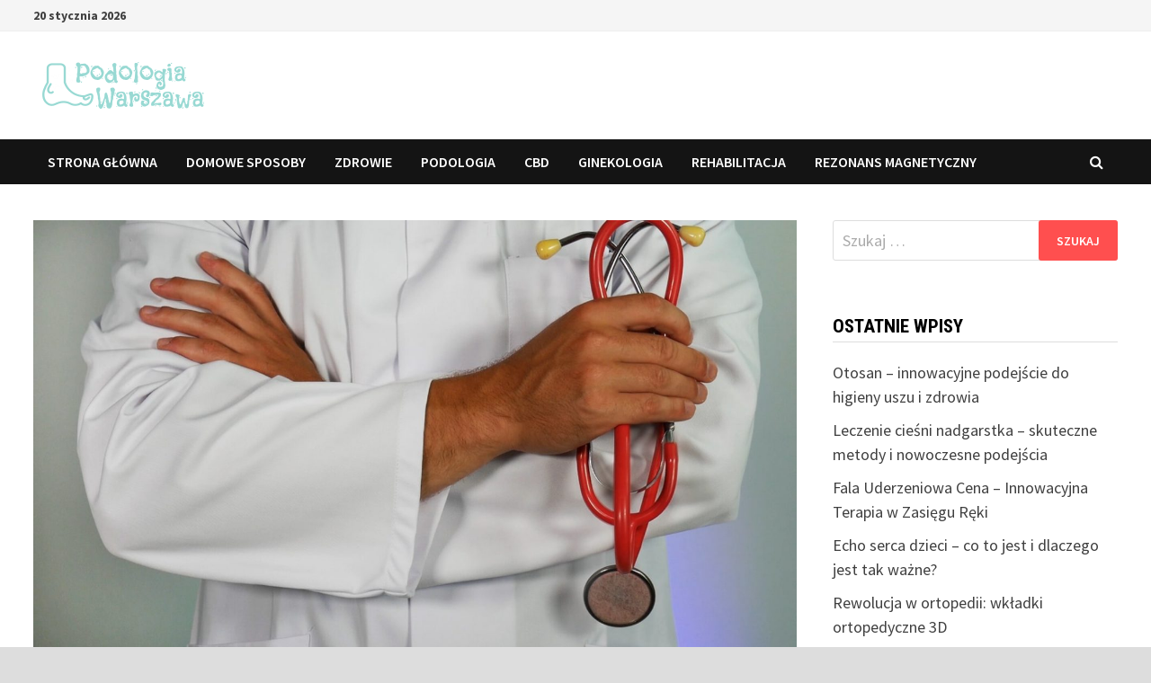

--- FILE ---
content_type: text/html; charset=UTF-8
request_url: https://podologia-warszawa.waw.pl/jak-poprowadzic-terapie-alkoholowa-w-miescie-krakow/
body_size: 9843
content:
<!doctype html>
<html lang="pl-PL">
<head>
	<meta charset="UTF-8">
	<meta name="viewport" content="width=device-width, initial-scale=1">
	<link rel="profile" href="https://gmpg.org/xfn/11">

	<title>Jak poprowadzić terapię alkoholową w mieście Kraków &#8211; Podologia Warszawa</title>
<link rel='dns-prefetch' href='//fonts.googleapis.com' />
<link rel='dns-prefetch' href='//s.w.org' />
<link rel="alternate" type="application/rss+xml" title="Podologia Warszawa &raquo; Kanał z wpisami" href="https://podologia-warszawa.waw.pl/feed/" />
<link rel="alternate" type="application/rss+xml" title="Podologia Warszawa &raquo; Kanał z komentarzami" href="https://podologia-warszawa.waw.pl/comments/feed/" />
<link rel="alternate" type="application/rss+xml" title="Podologia Warszawa &raquo; Jak poprowadzić terapię alkoholową w mieście Kraków Kanał z komentarzami" href="https://podologia-warszawa.waw.pl/jak-poprowadzic-terapie-alkoholowa-w-miescie-krakow/feed/" />
		<script type="text/javascript">
			window._wpemojiSettings = {"baseUrl":"https:\/\/s.w.org\/images\/core\/emoji\/13.0.0\/72x72\/","ext":".png","svgUrl":"https:\/\/s.w.org\/images\/core\/emoji\/13.0.0\/svg\/","svgExt":".svg","source":{"concatemoji":"https:\/\/podologia-warszawa.waw.pl\/wp-includes\/js\/wp-emoji-release.min.js?ver=5.5.17"}};
			!function(e,a,t){var n,r,o,i=a.createElement("canvas"),p=i.getContext&&i.getContext("2d");function s(e,t){var a=String.fromCharCode;p.clearRect(0,0,i.width,i.height),p.fillText(a.apply(this,e),0,0);e=i.toDataURL();return p.clearRect(0,0,i.width,i.height),p.fillText(a.apply(this,t),0,0),e===i.toDataURL()}function c(e){var t=a.createElement("script");t.src=e,t.defer=t.type="text/javascript",a.getElementsByTagName("head")[0].appendChild(t)}for(o=Array("flag","emoji"),t.supports={everything:!0,everythingExceptFlag:!0},r=0;r<o.length;r++)t.supports[o[r]]=function(e){if(!p||!p.fillText)return!1;switch(p.textBaseline="top",p.font="600 32px Arial",e){case"flag":return s([127987,65039,8205,9895,65039],[127987,65039,8203,9895,65039])?!1:!s([55356,56826,55356,56819],[55356,56826,8203,55356,56819])&&!s([55356,57332,56128,56423,56128,56418,56128,56421,56128,56430,56128,56423,56128,56447],[55356,57332,8203,56128,56423,8203,56128,56418,8203,56128,56421,8203,56128,56430,8203,56128,56423,8203,56128,56447]);case"emoji":return!s([55357,56424,8205,55356,57212],[55357,56424,8203,55356,57212])}return!1}(o[r]),t.supports.everything=t.supports.everything&&t.supports[o[r]],"flag"!==o[r]&&(t.supports.everythingExceptFlag=t.supports.everythingExceptFlag&&t.supports[o[r]]);t.supports.everythingExceptFlag=t.supports.everythingExceptFlag&&!t.supports.flag,t.DOMReady=!1,t.readyCallback=function(){t.DOMReady=!0},t.supports.everything||(n=function(){t.readyCallback()},a.addEventListener?(a.addEventListener("DOMContentLoaded",n,!1),e.addEventListener("load",n,!1)):(e.attachEvent("onload",n),a.attachEvent("onreadystatechange",function(){"complete"===a.readyState&&t.readyCallback()})),(n=t.source||{}).concatemoji?c(n.concatemoji):n.wpemoji&&n.twemoji&&(c(n.twemoji),c(n.wpemoji)))}(window,document,window._wpemojiSettings);
		</script>
		<style type="text/css">
img.wp-smiley,
img.emoji {
	display: inline !important;
	border: none !important;
	box-shadow: none !important;
	height: 1em !important;
	width: 1em !important;
	margin: 0 .07em !important;
	vertical-align: -0.1em !important;
	background: none !important;
	padding: 0 !important;
}
</style>
	<link rel='stylesheet' id='wp-block-library-css'  href='https://podologia-warszawa.waw.pl/wp-includes/css/dist/block-library/style.min.css?ver=5.5.17' type='text/css' media='all' />
<style id='wp-block-library-inline-css' type='text/css'>
.has-text-align-justify{text-align:justify;}
</style>
<link rel='stylesheet' id='wp-block-library-theme-css'  href='https://podologia-warszawa.waw.pl/wp-includes/css/dist/block-library/theme.min.css?ver=5.5.17' type='text/css' media='all' />
<link rel='stylesheet' id='font-awesome-css'  href='https://podologia-warszawa.waw.pl/wp-content/themes/bam/assets/css/font-awesome.min.css?ver=4.7.0' type='text/css' media='all' />
<link rel='stylesheet' id='bam-style-css'  href='https://podologia-warszawa.waw.pl/wp-content/themes/bam/style.css?ver=5.5.17' type='text/css' media='all' />
<link rel='stylesheet' id='bam-google-fonts-css'  href='https://fonts.googleapis.com/css?family=Source+Sans+Pro%3A100%2C200%2C300%2C400%2C500%2C600%2C700%2C800%2C900%2C100i%2C200i%2C300i%2C400i%2C500i%2C600i%2C700i%2C800i%2C900i|Roboto+Condensed%3A100%2C200%2C300%2C400%2C500%2C600%2C700%2C800%2C900%2C100i%2C200i%2C300i%2C400i%2C500i%2C600i%2C700i%2C800i%2C900i%26subset%3Dlatin' type='text/css' media='all' />
<link rel='stylesheet' id='jetpack_css-css'  href='https://podologia-warszawa.waw.pl/wp-content/plugins/jetpack/css/jetpack.css?ver=8.5.3' type='text/css' media='all' />
<script type='text/javascript' src='https://podologia-warszawa.waw.pl/wp-includes/js/jquery/jquery.js?ver=1.12.4-wp' id='jquery-core-js'></script>
<link rel="https://api.w.org/" href="https://podologia-warszawa.waw.pl/wp-json/" /><link rel="alternate" type="application/json" href="https://podologia-warszawa.waw.pl/wp-json/wp/v2/posts/208" /><link rel="EditURI" type="application/rsd+xml" title="RSD" href="https://podologia-warszawa.waw.pl/xmlrpc.php?rsd" />
<link rel="wlwmanifest" type="application/wlwmanifest+xml" href="https://podologia-warszawa.waw.pl/wp-includes/wlwmanifest.xml" /> 
<link rel='prev' title='Androlog czyli specjalista od męskich spraw' href='https://podologia-warszawa.waw.pl/androlog-czyli-specjalista-od-meskich-spraw/' />
<link rel='next' title='Dermacea &#8211; kosmetyki na łuszczycę. Ratuje skórę bez chemii i sterydów.' href='https://podologia-warszawa.waw.pl/dermacea-kosmetyki-na-luszczyce-ratuje-skore-bez-chemii-i-sterydow/' />
<meta name="generator" content="WordPress 5.5.17" />
<link rel="canonical" href="https://podologia-warszawa.waw.pl/jak-poprowadzic-terapie-alkoholowa-w-miescie-krakow/" />
<link rel='shortlink' href='https://podologia-warszawa.waw.pl/?p=208' />
<link rel="alternate" type="application/json+oembed" href="https://podologia-warszawa.waw.pl/wp-json/oembed/1.0/embed?url=https%3A%2F%2Fpodologia-warszawa.waw.pl%2Fjak-poprowadzic-terapie-alkoholowa-w-miescie-krakow%2F" />
<link rel="alternate" type="text/xml+oembed" href="https://podologia-warszawa.waw.pl/wp-json/oembed/1.0/embed?url=https%3A%2F%2Fpodologia-warszawa.waw.pl%2Fjak-poprowadzic-terapie-alkoholowa-w-miescie-krakow%2F&#038;format=xml" />
<style type='text/css'>img#wpstats{display:none}</style><link rel="pingback" href="https://podologia-warszawa.waw.pl/xmlrpc.php"><style type="text/css">.recentcomments a{display:inline !important;padding:0 !important;margin:0 !important;}</style>		<style type="text/css">
					.site-title,
			.site-description {
				position: absolute;
				clip: rect(1px, 1px, 1px, 1px);
				display: none;
			}
				</style>
		<link rel="icon" href="https://podologia-warszawa.waw.pl/wp-content/uploads/2020/03/cropped-1b50a9b2-3182-485e-8fd9-6f5ff32b9c38_200x200-1-32x32.png" sizes="32x32" />
<link rel="icon" href="https://podologia-warszawa.waw.pl/wp-content/uploads/2020/03/cropped-1b50a9b2-3182-485e-8fd9-6f5ff32b9c38_200x200-1-192x192.png" sizes="192x192" />
<link rel="apple-touch-icon" href="https://podologia-warszawa.waw.pl/wp-content/uploads/2020/03/cropped-1b50a9b2-3182-485e-8fd9-6f5ff32b9c38_200x200-1-180x180.png" />
<meta name="msapplication-TileImage" content="https://podologia-warszawa.waw.pl/wp-content/uploads/2020/03/cropped-1b50a9b2-3182-485e-8fd9-6f5ff32b9c38_200x200-1-270x270.png" />

		<style type="text/css" id="theme-custom-css">
			/* Color CSS */
                    .page-content a:hover,
                    .entry-content a:hover {
                        color: #00aeef;
                    }
                
                    body.boxed-layout.custom-background,
                    body.boxed-layout {
                        background: #dddddd;
                    }
                
                    body.boxed-layout.custom-background.separate-containers,
                    body.boxed-layout.separate-containers {
                        background: #dddddd;
                    }
                
                    body.wide-layout.custom-background.separate-containers .site-content,
                    body.wide-layout.separate-containers .site-content {
                        background: #eeeeee;
                    }		</style>

	</head>

<body class="post-template-default single single-post postid-208 single-format-standard wp-custom-logo boxed-layout right-sidebar one-container">



<div id="page" class="site">
	<a class="skip-link screen-reader-text" href="#content">Skip to content</a>

	
<div id="topbar" class="bam-topbar clearfix">

    <div class="container">

                    <span class="bam-date">20 stycznia 2026</span>
        
        
        
    </div>

</div>
	


<header id="masthead" class="site-header default-style">

    
    

<div id="site-header-inner" class="clearfix container left-logo">

    <div class="site-branding">
    <div class="site-branding-inner">

                    <div class="site-logo-image"><a href="https://podologia-warszawa.waw.pl/" class="custom-logo-link" rel="home"><img width="200" height="64" src="https://podologia-warszawa.waw.pl/wp-content/uploads/2020/03/cropped-1b50a9b2-3182-485e-8fd9-6f5ff32b9c38_200x200.png" class="custom-logo" alt="Podologia Warszawa" /></a></div>
        
        <div class="site-branding-text">
                            <p class="site-title"><a href="https://podologia-warszawa.waw.pl/" rel="home">Podologia Warszawa</a></p>
                                <p class="site-description">Wrastające paznokcie Warszawa, Usuwanie kurzajek, odcisków, leczenie grzybicy stóp i paznokci</p>
                    </div><!-- .site-branding-text -->

    </div><!-- .site-branding-inner -->
</div><!-- .site-branding -->
        
</div><!-- #site-header-inner -->



<nav id="site-navigation" class="main-navigation">

    <div id="site-navigation-inner" class="container align-left show-search">
        
        <div class="menu-xyz-container"><ul id="primary-menu" class="menu"><li id="menu-item-115" class="menu-item menu-item-type-custom menu-item-object-custom menu-item-home menu-item-115"><a href="https://podologia-warszawa.waw.pl">Strona główna</a></li>
<li id="menu-item-108" class="menu-item menu-item-type-taxonomy menu-item-object-category menu-item-108"><a href="https://podologia-warszawa.waw.pl/category/domowe-sposoby/">Domowe sposoby</a></li>
<li id="menu-item-109" class="menu-item menu-item-type-taxonomy menu-item-object-category current-post-ancestor current-menu-parent current-post-parent menu-item-109"><a href="https://podologia-warszawa.waw.pl/category/zdrowie/">Zdrowie</a></li>
<li id="menu-item-110" class="menu-item menu-item-type-taxonomy menu-item-object-category menu-item-110"><a href="https://podologia-warszawa.waw.pl/category/podologia/">Podologia</a></li>
<li id="menu-item-111" class="menu-item menu-item-type-taxonomy menu-item-object-category menu-item-111"><a href="https://podologia-warszawa.waw.pl/category/cbd/">CBD</a></li>
<li id="menu-item-112" class="menu-item menu-item-type-taxonomy menu-item-object-category menu-item-112"><a href="https://podologia-warszawa.waw.pl/category/ginekologia/">Ginekologia</a></li>
<li id="menu-item-113" class="menu-item menu-item-type-taxonomy menu-item-object-category menu-item-113"><a href="https://podologia-warszawa.waw.pl/category/rehabilitacja/">Rehabilitacja</a></li>
<li id="menu-item-114" class="menu-item menu-item-type-taxonomy menu-item-object-category menu-item-114"><a href="https://podologia-warszawa.waw.pl/category/rezonans-magnetyczny/">Rezonans magnetyczny</a></li>
</ul></div><div class="bam-search-button-icon">
    <i class="fa fa-search" aria-hidden="true"></i>
</div>
<div class="bam-search-box-container">
    <div class="bam-search-box">
        <form role="search" method="get" class="search-form" action="https://podologia-warszawa.waw.pl/">
				<label>
					<span class="screen-reader-text">Szukaj:</span>
					<input type="search" class="search-field" placeholder="Szukaj &hellip;" value="" name="s" />
				</label>
				<input type="submit" class="search-submit" value="Szukaj" />
			</form>    </div><!-- th-search-box -->
</div><!-- .th-search-box-container -->

        <button class="menu-toggle" aria-controls="primary-menu" aria-expanded="false"><i class="fa fa-bars"></i>Menu</button>
        
    </div><!-- .container -->
    
</nav><!-- #site-navigation -->
<div class="mobile-dropdown">
    <nav class="mobile-navigation">
        <div class="menu-xyz-container"><ul id="primary-menu" class="menu"><li class="menu-item menu-item-type-custom menu-item-object-custom menu-item-home menu-item-115"><a href="https://podologia-warszawa.waw.pl">Strona główna</a></li>
<li class="menu-item menu-item-type-taxonomy menu-item-object-category menu-item-108"><a href="https://podologia-warszawa.waw.pl/category/domowe-sposoby/">Domowe sposoby</a></li>
<li class="menu-item menu-item-type-taxonomy menu-item-object-category current-post-ancestor current-menu-parent current-post-parent menu-item-109"><a href="https://podologia-warszawa.waw.pl/category/zdrowie/">Zdrowie</a></li>
<li class="menu-item menu-item-type-taxonomy menu-item-object-category menu-item-110"><a href="https://podologia-warszawa.waw.pl/category/podologia/">Podologia</a></li>
<li class="menu-item menu-item-type-taxonomy menu-item-object-category menu-item-111"><a href="https://podologia-warszawa.waw.pl/category/cbd/">CBD</a></li>
<li class="menu-item menu-item-type-taxonomy menu-item-object-category menu-item-112"><a href="https://podologia-warszawa.waw.pl/category/ginekologia/">Ginekologia</a></li>
<li class="menu-item menu-item-type-taxonomy menu-item-object-category menu-item-113"><a href="https://podologia-warszawa.waw.pl/category/rehabilitacja/">Rehabilitacja</a></li>
<li class="menu-item menu-item-type-taxonomy menu-item-object-category menu-item-114"><a href="https://podologia-warszawa.waw.pl/category/rezonans-magnetyczny/">Rezonans magnetyczny</a></li>
</ul></div>    </nav>
</div>

    
         
</header><!-- #masthead -->


	
	<div id="content" class="site-content">
		<div class="container">

	
	<div id="primary" class="content-area">

		
		<main id="main" class="site-main">

			
			
<article id="post-208" class="bam-single-post post-208 post type-post status-publish format-standard has-post-thumbnail hentry category-zdrowie">
	
					<div class="post-thumbnail">
					<img width="1400" height="800" src="https://podologia-warszawa.waw.pl/wp-content/uploads/2021/04/doktor-1400x800.jpg" class="attachment-bam-large size-bam-large wp-post-image" alt="" loading="lazy" />				</div><!-- .post-thumbnail -->
			
		
	<div class="category-list">
		<span class="cat-links"><a href="https://podologia-warszawa.waw.pl/category/zdrowie/" rel="category tag">Zdrowie</a></span>	</div><!-- .category-list -->

	<header class="entry-header">
		<h1 class="entry-title">Jak poprowadzić terapię alkoholową w mieście Kraków</h1>			<div class="entry-meta">
				<span class="byline"> <img class="author-photo" alt="marcin144" src="https://secure.gravatar.com/avatar/5c69f996e6f208d133d5375e0ab7c246?s=96&#038;d=mm&#038;r=g" />by <span class="author vcard"><a class="url fn n" href="https://podologia-warszawa.waw.pl/author/marcin144/">marcin144</a></span></span><span class="posted-on"><i class="fa fa-clock-o"></i><a href="https://podologia-warszawa.waw.pl/jak-poprowadzic-terapie-alkoholowa-w-miescie-krakow/" rel="bookmark"><time class="entry-date published" datetime="2021-04-20T09:08:44+02:00">20 kwietnia 2021</time><time class="updated" datetime="2021-04-20T11:42:53+02:00">20 kwietnia 2021</time></a></span>			</div><!-- .entry-meta -->
			</header><!-- .entry-header -->

	
	
	<div class="entry-content">
		<p>&nbsp;</p>
<p>W naszym życiu dochodzi do wielu wydarzeń, także tych traumatycznych, które mogą doprowadzić do zmiany naszego charakteru. Utrata kogoś bliskiego to z pewnością punkt zwrotny w życiu każdego człowieka. Na pewno w takich chwilach szansa, że sięgniemy po butelkę, jest o wiele większa niż wcześniej. Niestety jeśli popadniemy w poważne uzależnienie, to może się okazać, że po prostu sami nie damy sobie z tym rady.</p>
<h2>Nigdy nie mamy pewności</h2>
<p>Można powiedzieć, że bez fachowej pomocy się tutaj nie obejdzie. Na pewno warto spojrzeć na różnego rodzaju terapie alkoholowe, które organizowane są w Krakowie. Warto między innymi zainteresować się takimi ośrodkami, które prowadzą taką działalność od lat. Można powiedzieć, że <a href="https://alkovip.pl/alkoholizm/">terapia alkoholowa kraków</a>; to jeden z tych właściwych kroków ku prawdziwej normalności. Na pewno warto dzisiaj w odpowiedni sposób podchodzić do tak ważnego tematu, ponieważ profesjonalna terapia zwiększa szansę na wyjście z nałogu. Ciężko jest wrócić do normalnego życia, zwłaszcza jeśli osoba uzależniona od odpowiedniej terapii w końcu zda sobie sprawę w powagi własnej sytuacji. Dla wielu ludzi może to być wręcz traumatyczny szok, któremu trzeba stawić czoła i po prostu dalej pracować, do sytuacji gdzie nastąpi pełne wyleczenie. Takie ośrodki do leczenia poważnych uzależnień w Krakowie, są idealnie przygotowane zarówno pod względem narzędzi jak i doświadczonej kadry medycznej, która na pewno jest w stanie pomóc w tak trudnym problemie.</p>
<h3>Systematyczność leczenia to tylko pomoc w walce z nałogiem</h3>
<p>Leczenie alkoholizm to nie taka łatwa sprawa, należy przygotować się na detoks, który jest w tym wypadku niezbędny, abyśmy byli w stanie wrócić do normalnego funkcjonowania. Praca tego typu ludzi, którzy codzienne walczą o nasze zdrowie to przede wszystkim coś, co w Krakowie widzimy bardzo często. Na pewno warto zainteresować się tematem detoksykacji i dalszego leczenia, ponieważ to jedyny ratunek dla osoby silnie uzależnionej. Nie sposób przewidzieć, czy po zakończeniu terapii osoba faktycznie będzie wyleczona, czy po czasie wróci do nałogu.</p>
	</div><!-- .entry-content -->

	
	<footer class="entry-footer">
			</footer><!-- .entry-footer -->
</article><!-- #post-208 -->
	<nav class="navigation post-navigation" role="navigation" aria-label="Wpisy">
		<h2 class="screen-reader-text">Nawigacja wpisu</h2>
		<div class="nav-links"><div class="nav-previous"><a href="https://podologia-warszawa.waw.pl/androlog-czyli-specjalista-od-meskich-spraw/" rel="prev"><span class="meta-nav" aria-hidden="true">Previous Post</span> <span class="screen-reader-text">Previous post:</span> <br/><span class="post-title">Androlog czyli specjalista od męskich spraw</span></a></div><div class="nav-next"><a href="https://podologia-warszawa.waw.pl/dermacea-kosmetyki-na-luszczyce-ratuje-skore-bez-chemii-i-sterydow/" rel="next"><span class="meta-nav" aria-hidden="true">Next Post</span> <span class="screen-reader-text">Next post:</span> <br/><span class="post-title">Dermacea &#8211; kosmetyki na łuszczycę. Ratuje skórę bez chemii i sterydów.</span></a></div></div>
	</nav><div class="bam-authorbox clearfix">

    <div class="bam-author-img">
        <img alt='' src='https://secure.gravatar.com/avatar/5c69f996e6f208d133d5375e0ab7c246?s=100&#038;d=mm&#038;r=g' srcset='https://secure.gravatar.com/avatar/5c69f996e6f208d133d5375e0ab7c246?s=200&#038;d=mm&#038;r=g 2x' class='avatar avatar-100 photo' height='100' width='100' loading='lazy'/>    </div>

    <div class="bam-author-content">
        <h4 class="author-name">marcin144</h4>
        <p class="author-description"></p>
        <a class="author-posts-link" href="https://podologia-warszawa.waw.pl/author/marcin144/" title="marcin144">
            View all posts by marcin144 &rarr;        </a>
    </div>

</div>


<div class="bam-related-posts clearfix">

    <h3 class="related-section-title">You might also like</h3>

    <div class="related-posts-wrap">
                    <div class="related-post">
                <div class="related-post-thumbnail">
                    <a href="https://podologia-warszawa.waw.pl/nowoczesna-opieka-dermatologiczna-dla-najmlodszych-wizyta-u-dermatologa-dzieciecego-w-lodzi/">
                        <img width="445" height="265" src="https://podologia-warszawa.waw.pl/wp-content/uploads/2021/04/doctor-2722941_1280-445x265.jpg" class="attachment-bam-thumb size-bam-thumb wp-post-image" alt="" loading="lazy" srcset="https://podologia-warszawa.waw.pl/wp-content/uploads/2021/04/doctor-2722941_1280-445x265.jpg 445w, https://podologia-warszawa.waw.pl/wp-content/uploads/2021/04/doctor-2722941_1280-890x530.jpg 890w" sizes="(max-width: 445px) 100vw, 445px" />                    </a>
                </div><!-- .related-post-thumbnail -->
                <h3 class="related-post-title">
                    <a href="https://podologia-warszawa.waw.pl/nowoczesna-opieka-dermatologiczna-dla-najmlodszych-wizyta-u-dermatologa-dzieciecego-w-lodzi/" rel="bookmark" title="Nowoczesna opieka dermatologiczna dla najmłodszych: wizyta u dermatologa dziecięcego w Łodzi">
                        Nowoczesna opieka dermatologiczna dla najmłodszych: wizyta u dermatologa dziecięcego w Łodzi                    </a>
                </h3><!-- .related-post-title -->
                <div class="related-post-meta"><span class="posted-on"><i class="fa fa-clock-o"></i><a href="https://podologia-warszawa.waw.pl/nowoczesna-opieka-dermatologiczna-dla-najmlodszych-wizyta-u-dermatologa-dzieciecego-w-lodzi/" rel="bookmark"><time class="entry-date published updated" datetime="2024-05-14T21:22:48+02:00">14 maja 2024</time></a></span></div>
            </div><!-- .related-post -->
                    <div class="related-post">
                <div class="related-post-thumbnail">
                    <a href="https://podologia-warszawa.waw.pl/kiedy-warto-wziac-udzial-w-usg-brzucha/">
                        <img width="300" height="200" src="https://podologia-warszawa.waw.pl/wp-content/uploads/2020/05/kardiolog-warszawa-prywatnie.jpg" class="attachment-bam-thumb size-bam-thumb wp-post-image" alt="" loading="lazy" />                    </a>
                </div><!-- .related-post-thumbnail -->
                <h3 class="related-post-title">
                    <a href="https://podologia-warszawa.waw.pl/kiedy-warto-wziac-udzial-w-usg-brzucha/" rel="bookmark" title="Kiedy warto wziąć udział w USG brzucha?">
                        Kiedy warto wziąć udział w USG brzucha?                    </a>
                </h3><!-- .related-post-title -->
                <div class="related-post-meta"><span class="posted-on"><i class="fa fa-clock-o"></i><a href="https://podologia-warszawa.waw.pl/kiedy-warto-wziac-udzial-w-usg-brzucha/" rel="bookmark"><time class="entry-date published" datetime="2022-02-15T17:43:08+01:00">15 lutego 2022</time><time class="updated" datetime="2022-02-25T17:53:06+01:00">25 lutego 2022</time></a></span></div>
            </div><!-- .related-post -->
                    <div class="related-post">
                <div class="related-post-thumbnail">
                    <a href="https://podologia-warszawa.waw.pl/gotowa-torba-medyczna-z-wyposazeniem/">
                        <img width="445" height="265" src="https://podologia-warszawa.waw.pl/wp-content/uploads/2021/11/medicine-g889df9030_1280-445x265.jpg" class="attachment-bam-thumb size-bam-thumb wp-post-image" alt="" loading="lazy" srcset="https://podologia-warszawa.waw.pl/wp-content/uploads/2021/11/medicine-g889df9030_1280-445x265.jpg 445w, https://podologia-warszawa.waw.pl/wp-content/uploads/2021/11/medicine-g889df9030_1280-890x530.jpg 890w" sizes="(max-width: 445px) 100vw, 445px" />                    </a>
                </div><!-- .related-post-thumbnail -->
                <h3 class="related-post-title">
                    <a href="https://podologia-warszawa.waw.pl/gotowa-torba-medyczna-z-wyposazeniem/" rel="bookmark" title="Gotowa torba medyczna z wyposażeniem">
                        Gotowa torba medyczna z wyposażeniem                    </a>
                </h3><!-- .related-post-title -->
                <div class="related-post-meta"><span class="posted-on"><i class="fa fa-clock-o"></i><a href="https://podologia-warszawa.waw.pl/gotowa-torba-medyczna-z-wyposazeniem/" rel="bookmark"><time class="entry-date published" datetime="2021-11-18T17:36:01+01:00">18 listopada 2021</time><time class="updated" datetime="2021-11-22T19:45:24+01:00">22 listopada 2021</time></a></span></div>
            </div><!-- .related-post -->
            </div><!-- .related-post-wrap-->

</div><!-- .related-posts -->


<div id="comments" class="comments-area">

		<div id="respond" class="comment-respond">
		<h3 id="reply-title" class="comment-reply-title">Dodaj komentarz <small><a rel="nofollow" id="cancel-comment-reply-link" href="/jak-poprowadzic-terapie-alkoholowa-w-miescie-krakow/#respond" style="display:none;">Anuluj pisanie odpowiedzi</a></small></h3><form action="https://podologia-warszawa.waw.pl/wp-comments-post.php" method="post" id="commentform" class="comment-form" novalidate><p class="comment-notes"><span id="email-notes">Twój adres e-mail nie zostanie opublikowany.</span> Wymagane pola są oznaczone <span class="required">*</span></p><p class="comment-form-comment"><label for="comment">Komentarz</label> <textarea id="comment" name="comment" cols="45" rows="8" maxlength="65525" required="required"></textarea></p><p class="comment-form-author"><label for="author">Nazwa <span class="required">*</span></label> <input id="author" name="author" type="text" value="" size="30" maxlength="245" required='required' /></p>
<p class="comment-form-email"><label for="email">Email <span class="required">*</span></label> <input id="email" name="email" type="email" value="" size="30" maxlength="100" aria-describedby="email-notes" required='required' /></p>
<p class="comment-form-url"><label for="url">Witryna internetowa</label> <input id="url" name="url" type="url" value="" size="30" maxlength="200" /></p>
<p class="comment-form-cookies-consent"><input id="wp-comment-cookies-consent" name="wp-comment-cookies-consent" type="checkbox" value="yes" /> <label for="wp-comment-cookies-consent">Zapisz moje dane, adres e-mail i witrynę w przeglądarce aby wypełnić dane podczas pisania kolejnych komentarzy.</label></p>
<p class="form-submit"><input name="submit" type="submit" id="submit" class="submit" value="Opublikuj komentarz" /> <input type='hidden' name='comment_post_ID' value='208' id='comment_post_ID' />
<input type='hidden' name='comment_parent' id='comment_parent' value='0' />
</p><p style="display: none;"><input type="hidden" id="akismet_comment_nonce" name="akismet_comment_nonce" value="3951cc4d39" /></p><p style="display: none;"><input type="hidden" id="ak_js" name="ak_js" value="236"/></p></form>	</div><!-- #respond -->
	
</div><!-- #comments -->

			
		</main><!-- #main -->

		
	</div><!-- #primary -->

	


<aside id="secondary" class="widget-area">

	
	<section id="search-2" class="widget widget_search"><form role="search" method="get" class="search-form" action="https://podologia-warszawa.waw.pl/">
				<label>
					<span class="screen-reader-text">Szukaj:</span>
					<input type="search" class="search-field" placeholder="Szukaj &hellip;" value="" name="s" />
				</label>
				<input type="submit" class="search-submit" value="Szukaj" />
			</form></section>
		<section id="recent-posts-2" class="widget widget_recent_entries">
		<h4 class="widget-title">Ostatnie wpisy</h4>
		<ul>
											<li>
					<a href="https://podologia-warszawa.waw.pl/otosan-innowacyjne-podejscie-do-higieny-uszu-i-zdrowia/">Otosan – innowacyjne podejście do higieny uszu i zdrowia</a>
									</li>
											<li>
					<a href="https://podologia-warszawa.waw.pl/leczenie-ciesni-nadgarstka-skuteczne-metody-i-nowoczesne-podejscia/">Leczenie cieśni nadgarstka – skuteczne metody i nowoczesne podejścia</a>
									</li>
											<li>
					<a href="https://podologia-warszawa.waw.pl/fala-uderzeniowa-cena-innowacyjna-terapia-w-zasiegu-reki/">Fala Uderzeniowa Cena &#8211; Innowacyjna Terapia w Zasięgu Ręki</a>
									</li>
											<li>
					<a href="https://podologia-warszawa.waw.pl/echo-serca-dzieci-co-to-jest-i-dlaczego-jest-tak-wazne/">Echo serca dzieci – co to jest i dlaczego jest tak ważne?</a>
									</li>
											<li>
					<a href="https://podologia-warszawa.waw.pl/rewolucja-w-ortopedii-wkladki-ortopedyczne-3d/">Rewolucja w ortopedii: wkładki ortopedyczne 3D</a>
									</li>
					</ul>

		</section><section id="recent-comments-2" class="widget widget_recent_comments"><h4 class="widget-title">Najnowsze komentarze</h4><ul id="recentcomments"></ul></section><section id="archives-2" class="widget widget_archive"><h4 class="widget-title">Archiwa</h4>
			<ul>
					<li><a href='https://podologia-warszawa.waw.pl/2025/09/'>wrzesień 2025</a></li>
	<li><a href='https://podologia-warszawa.waw.pl/2025/03/'>marzec 2025</a></li>
	<li><a href='https://podologia-warszawa.waw.pl/2025/02/'>luty 2025</a></li>
	<li><a href='https://podologia-warszawa.waw.pl/2025/01/'>styczeń 2025</a></li>
	<li><a href='https://podologia-warszawa.waw.pl/2024/11/'>listopad 2024</a></li>
	<li><a href='https://podologia-warszawa.waw.pl/2024/07/'>lipiec 2024</a></li>
	<li><a href='https://podologia-warszawa.waw.pl/2024/06/'>czerwiec 2024</a></li>
	<li><a href='https://podologia-warszawa.waw.pl/2024/05/'>maj 2024</a></li>
	<li><a href='https://podologia-warszawa.waw.pl/2024/04/'>kwiecień 2024</a></li>
	<li><a href='https://podologia-warszawa.waw.pl/2024/02/'>luty 2024</a></li>
	<li><a href='https://podologia-warszawa.waw.pl/2023/12/'>grudzień 2023</a></li>
	<li><a href='https://podologia-warszawa.waw.pl/2023/11/'>listopad 2023</a></li>
	<li><a href='https://podologia-warszawa.waw.pl/2023/10/'>październik 2023</a></li>
	<li><a href='https://podologia-warszawa.waw.pl/2023/09/'>wrzesień 2023</a></li>
	<li><a href='https://podologia-warszawa.waw.pl/2023/08/'>sierpień 2023</a></li>
	<li><a href='https://podologia-warszawa.waw.pl/2023/07/'>lipiec 2023</a></li>
	<li><a href='https://podologia-warszawa.waw.pl/2023/06/'>czerwiec 2023</a></li>
	<li><a href='https://podologia-warszawa.waw.pl/2023/05/'>maj 2023</a></li>
	<li><a href='https://podologia-warszawa.waw.pl/2023/04/'>kwiecień 2023</a></li>
	<li><a href='https://podologia-warszawa.waw.pl/2023/03/'>marzec 2023</a></li>
	<li><a href='https://podologia-warszawa.waw.pl/2022/12/'>grudzień 2022</a></li>
	<li><a href='https://podologia-warszawa.waw.pl/2022/11/'>listopad 2022</a></li>
	<li><a href='https://podologia-warszawa.waw.pl/2022/10/'>październik 2022</a></li>
	<li><a href='https://podologia-warszawa.waw.pl/2022/09/'>wrzesień 2022</a></li>
	<li><a href='https://podologia-warszawa.waw.pl/2022/08/'>sierpień 2022</a></li>
	<li><a href='https://podologia-warszawa.waw.pl/2022/07/'>lipiec 2022</a></li>
	<li><a href='https://podologia-warszawa.waw.pl/2022/06/'>czerwiec 2022</a></li>
	<li><a href='https://podologia-warszawa.waw.pl/2022/05/'>maj 2022</a></li>
	<li><a href='https://podologia-warszawa.waw.pl/2022/03/'>marzec 2022</a></li>
	<li><a href='https://podologia-warszawa.waw.pl/2022/02/'>luty 2022</a></li>
	<li><a href='https://podologia-warszawa.waw.pl/2022/01/'>styczeń 2022</a></li>
	<li><a href='https://podologia-warszawa.waw.pl/2021/12/'>grudzień 2021</a></li>
	<li><a href='https://podologia-warszawa.waw.pl/2021/11/'>listopad 2021</a></li>
	<li><a href='https://podologia-warszawa.waw.pl/2021/10/'>październik 2021</a></li>
	<li><a href='https://podologia-warszawa.waw.pl/2021/09/'>wrzesień 2021</a></li>
	<li><a href='https://podologia-warszawa.waw.pl/2021/05/'>maj 2021</a></li>
	<li><a href='https://podologia-warszawa.waw.pl/2021/04/'>kwiecień 2021</a></li>
	<li><a href='https://podologia-warszawa.waw.pl/2021/03/'>marzec 2021</a></li>
	<li><a href='https://podologia-warszawa.waw.pl/2020/11/'>listopad 2020</a></li>
	<li><a href='https://podologia-warszawa.waw.pl/2020/10/'>październik 2020</a></li>
	<li><a href='https://podologia-warszawa.waw.pl/2020/08/'>sierpień 2020</a></li>
	<li><a href='https://podologia-warszawa.waw.pl/2020/07/'>lipiec 2020</a></li>
	<li><a href='https://podologia-warszawa.waw.pl/2020/05/'>maj 2020</a></li>
	<li><a href='https://podologia-warszawa.waw.pl/2020/04/'>kwiecień 2020</a></li>
	<li><a href='https://podologia-warszawa.waw.pl/2020/03/'>marzec 2020</a></li>
	<li><a href='https://podologia-warszawa.waw.pl/2020/02/'>luty 2020</a></li>
	<li><a href='https://podologia-warszawa.waw.pl/2019/12/'>grudzień 2019</a></li>
	<li><a href='https://podologia-warszawa.waw.pl/2019/02/'>luty 2019</a></li>
			</ul>

			</section><section id="categories-2" class="widget widget_categories"><h4 class="widget-title">Kategorie</h4>
			<ul>
					<li class="cat-item cat-item-99"><a href="https://podologia-warszawa.waw.pl/category/cbd/">CBD</a>
</li>
	<li class="cat-item cat-item-2"><a href="https://podologia-warszawa.waw.pl/category/co-uzywac-do-obcinania-paznokci/">co uzywac do obcinania paznokci</a>
</li>
	<li class="cat-item cat-item-19"><a href="https://podologia-warszawa.waw.pl/category/domowe-sposoby/">Domowe sposoby</a>
</li>
	<li class="cat-item cat-item-15"><a href="https://podologia-warszawa.waw.pl/category/ginekologia/">Ginekologia</a>
</li>
	<li class="cat-item cat-item-124"><a href="https://podologia-warszawa.waw.pl/category/inne/">Inne</a>
</li>
	<li class="cat-item cat-item-116"><a href="https://podologia-warszawa.waw.pl/category/ortopeda/">Ortopeda</a>
</li>
	<li class="cat-item cat-item-107"><a href="https://podologia-warszawa.waw.pl/category/podologia/">Podologia</a>
</li>
	<li class="cat-item cat-item-12"><a href="https://podologia-warszawa.waw.pl/category/rehabilitacja/">Rehabilitacja</a>
</li>
	<li class="cat-item cat-item-104"><a href="https://podologia-warszawa.waw.pl/category/rezonans-magnetyczny/">Rezonans magnetyczny</a>
</li>
	<li class="cat-item cat-item-5"><a href="https://podologia-warszawa.waw.pl/category/wzmacniamy-nasze-paznokcie/">Wzmacniamy nasze paznokcie</a>
</li>
	<li class="cat-item cat-item-8"><a href="https://podologia-warszawa.waw.pl/category/zdrowie/">Zdrowie</a>
</li>
			</ul>

			</section><section id="text-5" class="widget widget_text">			<div class="textwidget"><p>Lublin a praca, czyli miejsce wielu możliwości. Na pewno dzisiaj współcześni poszukiwacze pracy mają to coś, co sprawia, że szukają oni zatrudnienia dosłownie wszędzie nawet w internecie. Warto zauważyć, że ci, którzy zgodzą się skorzystać z takiego rozwiązania jak <a href="https://www.gowork.pl/praca/lublin;l">praca Lublin</a>, mają dzisiaj bardzo duże szanse na znalezienie pracy. Na pewno dzisiaj jest to jakiś sposób na życie.</p>
</div>
		</section>
	
</aside><!-- #secondary -->

	</div><!-- .container -->
	</div><!-- #content -->

	
	
	<footer id="colophon" class="site-footer">

		
		
		<div class="footer-widget-area clearfix th-columns-3">
			<div class="container">
				<div class="footer-widget-area-inner">
					<div class="col column-1">
						<section id="text-2" class="widget widget_text">			<div class="textwidget"><p><span data-sheets-value="{&quot;1&quot;:2,&quot;2&quot;:&quot;oferty-pracy-krakow.eu&quot;}" data-sheets-userformat="{&quot;2&quot;:14851,&quot;3&quot;:{&quot;1&quot;:0},&quot;4&quot;:{&quot;1&quot;:2,&quot;2&quot;:16777215},&quot;12&quot;:0,&quot;14&quot;:{&quot;1&quot;:2,&quot;2&quot;:2960685},&quot;15&quot;:&quot;-apple-system, BlinkMacSystemFont, \&quot;Segoe UI\&quot;, Roboto, Oxygen, Ubuntu, Cantarell, Helvetica, Arial, sans-serif&quot;,&quot;16&quot;:11}" data-sheets-hyperlink="http://oferty-pracy-krakow.eu/"><a class="in-cell-link" href="http://oferty-pracy-krakow.eu/" target="_blank" rel="noopener noreferrer">oferty-pracy-krakow.eu</a></span></p>
</div>
		</section>					</div>

											<div class="col column-2">
							<section id="text-3" class="widget widget_text">			<div class="textwidget"><p><span data-sheets-value="{&quot;1&quot;:2,&quot;2&quot;:&quot;praca-olsztyn.eu&quot;}" data-sheets-userformat="{&quot;2&quot;:14851,&quot;3&quot;:{&quot;1&quot;:0},&quot;4&quot;:{&quot;1&quot;:2,&quot;2&quot;:16777215},&quot;12&quot;:0,&quot;14&quot;:{&quot;1&quot;:2,&quot;2&quot;:2960685},&quot;15&quot;:&quot;-apple-system, BlinkMacSystemFont, \&quot;Segoe UI\&quot;, Roboto, Oxygen, Ubuntu, Cantarell, Helvetica, Arial, sans-serif&quot;,&quot;16&quot;:11}" data-sheets-hyperlink="http://praca-olsztyn.eu/"><a class="in-cell-link" href="http://praca-olsztyn.eu/" target="_blank" rel="noopener noreferrer">praca-olsztyn.eu</a></span></p>
</div>
		</section>						</div>
					
											<div class="col column-3">
							<section id="text-4" class="widget widget_text">			<div class="textwidget"><p><span data-sheets-value="{&quot;1&quot;:2,&quot;2&quot;:&quot;praca-bydgoszcz.eu&quot;}" data-sheets-userformat="{&quot;2&quot;:14851,&quot;3&quot;:{&quot;1&quot;:0},&quot;4&quot;:{&quot;1&quot;:2,&quot;2&quot;:16777215},&quot;12&quot;:0,&quot;14&quot;:{&quot;1&quot;:2,&quot;2&quot;:2960685},&quot;15&quot;:&quot;-apple-system, BlinkMacSystemFont, \&quot;Segoe UI\&quot;, Roboto, Oxygen, Ubuntu, Cantarell, Helvetica, Arial, sans-serif&quot;,&quot;16&quot;:11}" data-sheets-hyperlink="http://praca-bydgoszcz.eu/"><a class="in-cell-link" href="http://praca-bydgoszcz.eu/" target="_blank" rel="noopener noreferrer">praca-bydgoszcz.eu</a></span></p>
</div>
		</section>						</div>
					
									</div><!-- .footer-widget-area-inner -->
			</div><!-- .container -->
		</div><!-- .footer-widget-area -->

		<div class="site-info clearfix">
			<div class="container">
				<div class="copyright-container">
					Copyright &#169; 2026 <a href="https://podologia-warszawa.waw.pl/" title="Podologia Warszawa" >Podologia Warszawa</a>.
					Powered by <a href="https://wordpress.org" target="_blank">WordPress</a> and <a href="https://themezhut.com/themes/bam/" target="_blank">Bam</a>.				</div><!-- .copyright-container -->
			</div><!-- .container -->
		</div><!-- .site-info -->

		
	</footer><!-- #colophon -->

	
</div><!-- #page -->


<script type='text/javascript' src='https://podologia-warszawa.waw.pl/wp-content/themes/bam/assets/js/scripts.js?ver=5.5.17' id='bam-scripts-js'></script>
<script type='text/javascript' src='https://podologia-warszawa.waw.pl/wp-content/themes/bam/assets/js/main-navigation.js?ver=5.5.17' id='bam-main-navigation-js'></script>
<script type='text/javascript' src='https://podologia-warszawa.waw.pl/wp-content/themes/bam/assets/js/skip-link-focus-fix.js?ver=20151215' id='bam-skip-link-focus-fix-js'></script>
<script type='text/javascript' src='https://podologia-warszawa.waw.pl/wp-includes/js/comment-reply.min.js?ver=5.5.17' id='comment-reply-js'></script>
<script type='text/javascript' src='https://podologia-warszawa.waw.pl/wp-includes/js/wp-embed.min.js?ver=5.5.17' id='wp-embed-js'></script>
<script async="async" type='text/javascript' src='https://podologia-warszawa.waw.pl/wp-content/plugins/akismet/_inc/form.js?ver=4.1.5' id='akismet-form-js'></script>
<script type='text/javascript' src='https://stats.wp.com/e-202604.js' async='async' defer='defer'></script>
<script type='text/javascript'>
	_stq = window._stq || [];
	_stq.push([ 'view', {v:'ext',j:'1:8.5.3',blog:'165878228',post:'208',tz:'1',srv:'podologia-warszawa.waw.pl'} ]);
	_stq.push([ 'clickTrackerInit', '165878228', '208' ]);
</script>
<script defer src="https://static.cloudflareinsights.com/beacon.min.js/vcd15cbe7772f49c399c6a5babf22c1241717689176015" integrity="sha512-ZpsOmlRQV6y907TI0dKBHq9Md29nnaEIPlkf84rnaERnq6zvWvPUqr2ft8M1aS28oN72PdrCzSjY4U6VaAw1EQ==" data-cf-beacon='{"version":"2024.11.0","token":"567488a719a74ee3b9dd89ce7577a79c","r":1,"server_timing":{"name":{"cfCacheStatus":true,"cfEdge":true,"cfExtPri":true,"cfL4":true,"cfOrigin":true,"cfSpeedBrain":true},"location_startswith":null}}' crossorigin="anonymous"></script>
</body>
</html>